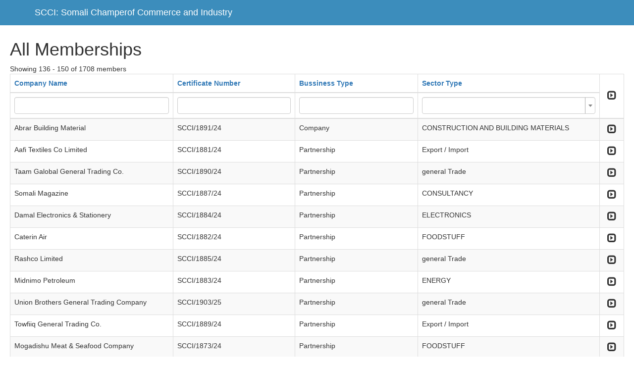

--- FILE ---
content_type: text/html; charset=UTF-8
request_url: http://somalichamber.so/admin/mbr?dp-1-sort=-officetelefone&dp-12-sort=stabilishedyear&dp-6-sort=personemailaddress&page=10&per-page=15&dp-13-sort=pysicaladdress&dp-10-sort=Personname&dp-14-sort=pysicaladdress
body_size: 60751
content:
<!DOCTYPE html>
<html lang="en-US">
<head>
    <meta charset="UTF-8">
    <meta http-equiv="X-UA-Compatible" content="IE=edge">
    <meta name="viewport" content="width=device-width, initial-scale=1">
    <meta name="csrf-param" content="_csrf">
    <meta name="csrf-token" content="jRm1N8dmgY8CFa9EwNhwvpqMaMA1-lcwNoO1Uy_rOjDsSfMD6lSx2UtjnQGzsD_yz-sBo222Em9w2owMaZh0SA==">
    <link rel="shortcut icon" href="/admin/applogo.jpg" type="image/x-icon" />

    <!-- Custom styles for this template -->
    <link href="css/starter-template.css" rel="stylesheet">

    <title>Somali Champer of Commerce and Industry</title>
    <link href="/admin/assets/99873c02/css/bootstrap.css" rel="stylesheet">
<link href="/admin/assets/40202675/css/kv-grid-expand.css" rel="stylesheet">
<link href="/admin/assets/40202675/css/kv-grid.css" rel="stylesheet">
<link href="/admin/assets/a2370478/dist/css/bootstrap-dialog.css" rel="stylesheet">
<link href="/admin/assets/40202675/css/jquery.resizableColumns.css" rel="stylesheet">
<link href="/admin/assets/81c27517/css/select2.css" rel="stylesheet">
<link href="/admin/assets/81c27517/css/select2-addl.css" rel="stylesheet">
<link href="/admin/assets/81c27517/css/select2-krajee.css" rel="stylesheet">
<link href="/admin/assets/972ff3f3/css/kv-widgets.css" rel="stylesheet">
<style>.bootstrap-dialog .modal-header.bootstrap-dialog-draggable{cursor:move}</style>
<script src="/admin/assets/6ca20d1b/js/dialog.js"></script>
<script type="text/javascript">var kvExpandRow_83794965 = {"gridId":"w0","hiddenFromExport":true,"detailUrl":"","onDetailLoaded":"","expandIcon":"<span class=\"glyphicon glyphicon-expand\"></span>","collapseIcon":"<span class=\"glyphicon glyphicon-collapse-down\"></span>","expandTitle":"Expand","collapseTitle":"Collapse","expandAllTitle":"Expand All","collapseAllTitle":"Collapse All","rowCssClass":"info","animationDuration":"slow","expandOneOnly":false,"enableRowClick":false,"enableCache":true,"rowClickExcludedTags":["A","BUTTON","INPUT"],"collapseAll":false,"expandAll":false,"extraData":[]};

var krajeeDialogDefaults_71c625b2 = {"alert":{"type":"type-info","title":"Information","buttonLabel":"<span class=\"glyphicon glyphicon-ok\"></span> Ok"},"confirm":{"type":"type-warning","title":"Confirmation","btnOKClass":"btn-warning","btnOKLabel":"<span class=\"glyphicon glyphicon-ok\"></span> Ok","btnCancelLabel":"<span class=\"glyphicon glyphicon-ban-circle\"></span> Cancel"},"prompt":{"draggable":false,"title":"Information","buttons":[{"label":"Cancel","icon":"glyphicon glyphicon-ban-circle"},{"label":"Ok","icon":"glyphicon glyphicon-ok","cssClass":"btn-primary"}],"closable":false},"dialog":{"draggable":true,"title":"Information","buttons":[{"label":"Cancel","icon":"glyphicon glyphicon-ban-circle"},{"label":"Ok","icon":"glyphicon glyphicon-ok","cssClass":"btn-primary"}]}};
var krajeeDialog_e48a4427 = {"id":"w1"};
var krajeeDialog=new KrajeeDialog(true,krajeeDialog_e48a4427,krajeeDialogDefaults_71c625b2);
var kvGridExp_e0dd3dff={"gridId":"w0","target":"_blank","messages":{"allowPopups":"Disable any popup blockers in your browser to ensure proper download.","confirmDownload":"Ok to proceed?","downloadProgress":"Generating the export file. Please wait...","downloadComplete":"Request submitted! You may safely close this dialog after saving your downloaded file."},"exportConversions":[{"from":"<span class=\"glyphicon glyphicon-ok text-success\"></span>","to":"Active"},{"from":"<span class=\"glyphicon glyphicon-remove text-danger\"></span>","to":"Inactive"}],"showConfirmAlert":true};
var kvGridExp_12735912={"filename":"grid-export","showHeader":true,"showPageSummary":true,"showFooter":true};
var kvGridExp_fb069215={"dialogLib":"krajeeDialog","gridOpts":kvGridExp_e0dd3dff,"genOpts":kvGridExp_12735912,"alertMsg":"The HTML export file will be generated for download.","config":{"cssFile":"https://maxcdn.bootstrapcdn.com/bootstrap/3.3.6/css/bootstrap.min.css"}};
var kvGridExp_158f4d98={"dialogLib":"krajeeDialog","gridOpts":kvGridExp_e0dd3dff,"genOpts":kvGridExp_12735912,"alertMsg":"The CSV export file will be generated for download.","config":{"colDelimiter":",","rowDelimiter":"\r\n"}};
var kvGridExp_0a35c183={"dialogLib":"krajeeDialog","gridOpts":kvGridExp_e0dd3dff,"genOpts":kvGridExp_12735912,"alertMsg":"The TEXT export file will be generated for download.","config":{"colDelimiter":"\t","rowDelimiter":"\r\n"}};
var kvGridExp_368e0eaa={"dialogLib":"krajeeDialog","gridOpts":kvGridExp_e0dd3dff,"genOpts":kvGridExp_12735912,"alertMsg":"The EXCEL export file will be generated for download.","config":{"worksheet":"ExportWorksheet","cssFile":""}};
var kvGridExp_651f2f2e={"dialogLib":"krajeeDialog","gridOpts":kvGridExp_e0dd3dff,"genOpts":kvGridExp_12735912,"alertMsg":"The PDF export file will be generated for download.","config":{"mode":"UTF-8","format":"A4-L","destination":"D","marginTop":20,"marginBottom":20,"cssInline":".kv-wrap{padding:20px;}.kv-align-center{text-align:center;}.kv-align-left{text-align:left;}.kv-align-right{text-align:right;}.kv-align-top{vertical-align:top!important;}.kv-align-bottom{vertical-align:bottom!important;}.kv-align-middle{vertical-align:middle!important;}.kv-page-summary{border-top:4px double #ddd;font-weight: bold;}.kv-table-footer{border-top:4px double #ddd;font-weight: bold;}.kv-table-caption{font-size:1.5em;padding:8px;border:1px solid #ddd;border-bottom:none;}","methods":{"SetHeader":[{"odd":{"L":{"content":"Yii2 Grid Export (PDF)","font-size":8,"color":"#333333"},"C":{"content":"Grid Export","font-size":16,"color":"#333333"},"R":{"content":"Generated: Wed, 28-Jan-2026 10:03 am UTC","font-size":8,"color":"#333333"}},"even":{"L":{"content":"Yii2 Grid Export (PDF)","font-size":8,"color":"#333333"},"C":{"content":"Grid Export","font-size":16,"color":"#333333"},"R":{"content":"Generated: Wed, 28-Jan-2026 10:03 am UTC","font-size":8,"color":"#333333"}}}],"SetFooter":[{"odd":{"L":{"content":"© Krajee Yii2 Extensions","font-size":8,"font-style":"B","color":"#999999"},"R":{"content":"[ {PAGENO} ]","font-size":10,"font-style":"B","font-family":"serif","color":"#333333"},"line":true},"even":{"L":{"content":"© Krajee Yii2 Extensions","font-size":8,"font-style":"B","color":"#999999"},"R":{"content":"[ {PAGENO} ]","font-size":10,"font-style":"B","font-family":"serif","color":"#333333"},"line":true}}]},"options":{"title":"Grid Export","subject":"PDF export generated by kartik-v/yii2-grid extension","keywords":"krajee, grid, export, yii2-grid, pdf"},"contentBefore":"","contentAfter":""}};
var kvGridExp_6463fc66={"dialogLib":"krajeeDialog","gridOpts":kvGridExp_e0dd3dff,"genOpts":kvGridExp_12735912,"alertMsg":"The JSON export file will be generated for download.","config":{"colHeads":[],"slugColHeads":false,"jsonReplacer":function(k,v){return typeof(v)==='string'?$.trim(v):v},"indentSpace":4}};
kvTogOpts_807c1283={"id":"w0-togdata-page","pjax":0,"mode":"page","msg":"There are 1,708 records. Are you sure you want to display them all?","lib":krajeeDialog};
var s2options_d6851687 = {"themeCss":".select2-container--krajee","sizeCss":"","doReset":true,"doToggle":false,"doOrder":false};
window.select2_a62e1b49 = {"allowClear":true,"theme":"krajee","width":"100%","placeholder":"","language":"en-US"};
</script></head>
<body class="hold-transition login-page">

<nav class="navbar navbar-inverse navbar-fixed-top">
     <div class="container">
       <div class="navbar-header">

         <a class="navbar-brand" href="">SCCI: Somali Champerof Commerce and Industry</a>
       </div>

     </div>
   </nav>


      <div class="starter-template">
         <div class="memberstb-mbr">

    <h1>All Memberships</h1>
    

     <div id="p0" data-pjax-container="" data-pjax-push-state data-pjax-timeout="1000">    <div id="w0" class="grid-view hide-resize" data-krajee-grid="kvGridInit_e3f5d486">Showing 136 - 150 of 1708 members
<div id="w0-container" class="table-responsive kv-grid-container"><table class="kv-grid-table table table-bordered table-striped kv-table-wrap"><colgroup><col>
<col>
<col>
<col>
<col class="skip-export"></colgroup>
<thead>

<tr><th data-col-seq="0"><a href="/admin/mbr?dp-1-sort=-officetelefone&amp;dp-12-sort=stabilishedyear&amp;dp-6-sort=personemailaddress&amp;page=10&amp;per-page=15&amp;dp-13-sort=pysicaladdress&amp;dp-10-sort=Personname&amp;dp-14-sort=pysicaladdress&amp;sort=companyname" data-sort="companyname">Company Name</a></th><th data-col-seq="1"><a href="/admin/mbr?dp-1-sort=-officetelefone&amp;dp-12-sort=stabilishedyear&amp;dp-6-sort=personemailaddress&amp;page=10&amp;per-page=15&amp;dp-13-sort=pysicaladdress&amp;dp-10-sort=Personname&amp;dp-14-sort=pysicaladdress&amp;sort=certificatenumber" data-sort="certificatenumber">Certificate Number</a></th><th data-col-seq="2"><a href="/admin/mbr?dp-1-sort=-officetelefone&amp;dp-12-sort=stabilishedyear&amp;dp-6-sort=personemailaddress&amp;page=10&amp;per-page=15&amp;dp-13-sort=pysicaladdress&amp;dp-10-sort=Personname&amp;dp-14-sort=pysicaladdress&amp;sort=bussinesstype" data-sort="bussinesstype">Bussiness Type</a></th><th data-col-seq="3"><a href="/admin/mbr?dp-1-sort=-officetelefone&amp;dp-12-sort=stabilishedyear&amp;dp-6-sort=personemailaddress&amp;page=10&amp;per-page=15&amp;dp-13-sort=pysicaladdress&amp;dp-10-sort=Personname&amp;dp-14-sort=pysicaladdress&amp;sort=sectortype" data-sort="sectortype">Sector Type</a></th><th class="kv-align-center kv-align-middle skip-export kv-expand-header-cell kv-batch-toggle kv-merged-header" title="Expand All" style="width:50px;" rowspan="2" data-col-seq="4"><div class='kv-expand-header-icon kv-state-collapsed'><span class="glyphicon glyphicon-expand"></span></div></th></tr><tr id="w0-filters" class="filters skip-export"><td><input type="text" class="form-control" name="membersSearch[companyname]"></td><td><input type="text" class="form-control" name="membersSearch[certificatenumber]"></td><td><input type="text" class="form-control" name="membersSearch[bussinesstype]"></td><td><div class="kv-plugin-loading loading-member_id">&nbsp;</div><select id="member_id" class="form-control" name="membersSearch[sectortype]" data-s2-options="s2options_d6851687" data-krajee-select2="select2_a62e1b49" style="display:none">
<option value=""></option>
<option value="CONSTRUCTION AND BUILDING MATERIALS">CONSTRUCTION AND BUILDING MATERIALS</option>
<option value="CONSULTANCY ">CONSULTANCY </option>
<option value="ELECTRONICS ">ELECTRONICS </option>
<option value="ENERGY">ENERGY</option>
<option value="FISHERY">FISHERY</option>
<option value="Export / Import">Export / Import</option>
<option value="FINANCE">FINANCE</option>
<option value="FACTORIES">FACTORIES</option>
<option value="general Trade">general Trade</option>
<option value="TELECOMMUNICATION">TELECOMMUNICATION</option>
<option value="AGRICULTURE">AGRICULTURE</option>
<option value="general service">general service</option>
<option value="HEALTH">HEALTH</option>
<option value="LIVESTOCK">LIVESTOCK</option>
<option value="EDUCATION">EDUCATION</option>
<option value="LOGISTICS &amp; TRANSPORTATION">LOGISTICS &amp; TRANSPORTATION</option>
<option value="TECHNOLOGY">TECHNOLOGY</option>
<option value="STATIONARY &amp; PRINTING CENTERS">STATIONARY &amp; PRINTING CENTERS</option>
<option value="SHOPPING CENTERS ">SHOPPING CENTERS </option>
<option value="WATER &amp; MINING ">WATER &amp; MINING </option>
<option value="NON PROFIT ORGANIZATIONS">NON PROFIT ORGANIZATIONS</option>
<option value="MEDIA ">MEDIA </option>
<option value="TOURISM ">TOURISM </option>
<option value="FOODSTUFF ">FOODSTUFF </option>
</select></td></tr>

</thead>
<tbody>
<tr data-key="1597"><td data-col-seq="0">Abrar Building Material</td><td data-col-seq="1">SCCI/1891/24</td><td data-col-seq="2">Company</td><td data-col-seq="3">CONSTRUCTION AND BUILDING MATERIALS</td><td class="skip-export kv-align-center kv-align-middle kv-expand-icon-cell" title="Expand" style="width:50px;" data-col-seq="4">        <div class="kv-expand-row w0">
            <div class="kv-expand-icon kv-state-expanded w0"><span class="glyphicon glyphicon-expand"></span></div>
            <div class="kv-expand-detail skip-export w0" style="display:none;">
                <div class="kv-state-enable skip-export kv-expanded-row w0" data-index="0" data-key="1597"><div class="memberstb-mbrtd">


    <div id="w4" class="grid-view">
<table class="table table-striped table-bordered"><thead>
<tr><th><a href="/admin/mbr?dp-1-sort=Personname&amp;dp-12-sort=stabilishedyear&amp;dp-6-sort=personemailaddress&amp;page=10&amp;per-page=15&amp;dp-13-sort=pysicaladdress&amp;dp-10-sort=Personname&amp;dp-14-sort=pysicaladdress" data-sort="Personname">Name</a></th><th><a class="desc" href="/admin/mbr?dp-1-sort=officetelefone&amp;dp-12-sort=stabilishedyear&amp;dp-6-sort=personemailaddress&amp;page=10&amp;per-page=15&amp;dp-13-sort=pysicaladdress&amp;dp-10-sort=Personname&amp;dp-14-sort=pysicaladdress" data-sort="officetelefone">Contact Telephone</a></th><th><a href="/admin/mbr?dp-1-sort=personemailaddress&amp;dp-12-sort=stabilishedyear&amp;dp-6-sort=personemailaddress&amp;page=10&amp;per-page=15&amp;dp-13-sort=pysicaladdress&amp;dp-10-sort=Personname&amp;dp-14-sort=pysicaladdress" data-sort="personemailaddress">Email</a></th><th><a href="/admin/mbr?dp-1-sort=stabilishedyear&amp;dp-12-sort=stabilishedyear&amp;dp-6-sort=personemailaddress&amp;page=10&amp;per-page=15&amp;dp-13-sort=pysicaladdress&amp;dp-10-sort=Personname&amp;dp-14-sort=pysicaladdress" data-sort="stabilishedyear">Established Year</a></th><th><a href="/admin/mbr?dp-1-sort=pysicaladdress&amp;dp-12-sort=stabilishedyear&amp;dp-6-sort=personemailaddress&amp;page=10&amp;per-page=15&amp;dp-13-sort=pysicaladdress&amp;dp-10-sort=Personname&amp;dp-14-sort=pysicaladdress" data-sort="pysicaladdress">Physical Address</a></th></tr>
</thead>
<tbody>
<tr class="success" data-key="1597"><td>Mohamed Yusuf Ibrahim</td><td>615513203</td><td>sandhool114@gmail.com</td><td>2024-01-01</td><td>Mogadisho/Somalia</td></tr>
</tbody></table>
</div>
</div>
</div>
            </div>
        </div></td></tr>
<tr data-key="1596"><td data-col-seq="0">Aafi Textiles Co Limited</td><td data-col-seq="1">SCCI/1881/24</td><td data-col-seq="2">Partnership</td><td data-col-seq="3">Export / Import</td><td class="skip-export kv-align-center kv-align-middle kv-expand-icon-cell" title="Expand" style="width:50px;" data-col-seq="4">        <div class="kv-expand-row w0">
            <div class="kv-expand-icon kv-state-expanded w0"><span class="glyphicon glyphicon-expand"></span></div>
            <div class="kv-expand-detail skip-export w0" style="display:none;">
                <div class="kv-state-enable skip-export kv-expanded-row w0" data-index="1" data-key="1596"><div class="memberstb-mbrtd">


    <div id="w5" class="grid-view">
<table class="table table-striped table-bordered"><thead>
<tr><th><a href="/admin/mbr?dp-1-sort=-officetelefone&amp;dp-12-sort=stabilishedyear&amp;dp-6-sort=personemailaddress&amp;page=10&amp;per-page=15&amp;dp-13-sort=pysicaladdress&amp;dp-10-sort=Personname&amp;dp-14-sort=pysicaladdress&amp;dp-2-sort=Personname" data-sort="Personname">Name</a></th><th><a href="/admin/mbr?dp-1-sort=-officetelefone&amp;dp-12-sort=stabilishedyear&amp;dp-6-sort=personemailaddress&amp;page=10&amp;per-page=15&amp;dp-13-sort=pysicaladdress&amp;dp-10-sort=Personname&amp;dp-14-sort=pysicaladdress&amp;dp-2-sort=officetelefone" data-sort="officetelefone">Contact Telephone</a></th><th><a href="/admin/mbr?dp-1-sort=-officetelefone&amp;dp-12-sort=stabilishedyear&amp;dp-6-sort=personemailaddress&amp;page=10&amp;per-page=15&amp;dp-13-sort=pysicaladdress&amp;dp-10-sort=Personname&amp;dp-14-sort=pysicaladdress&amp;dp-2-sort=personemailaddress" data-sort="personemailaddress">Email</a></th><th><a href="/admin/mbr?dp-1-sort=-officetelefone&amp;dp-12-sort=stabilishedyear&amp;dp-6-sort=personemailaddress&amp;page=10&amp;per-page=15&amp;dp-13-sort=pysicaladdress&amp;dp-10-sort=Personname&amp;dp-14-sort=pysicaladdress&amp;dp-2-sort=stabilishedyear" data-sort="stabilishedyear">Established Year</a></th><th><a href="/admin/mbr?dp-1-sort=-officetelefone&amp;dp-12-sort=stabilishedyear&amp;dp-6-sort=personemailaddress&amp;page=10&amp;per-page=15&amp;dp-13-sort=pysicaladdress&amp;dp-10-sort=Personname&amp;dp-14-sort=pysicaladdress&amp;dp-2-sort=pysicaladdress" data-sort="pysicaladdress">Physical Address</a></th></tr>
</thead>
<tbody>
<tr class="success" data-key="1596"><td>Abdullahi Mohamed Abukar</td><td>610000000</td><td>cafi79@gmail.com</td><td>2014-01-01</td><td>Nairob Kenya</td></tr>
</tbody></table>
</div>
</div>
</div>
            </div>
        </div></td></tr>
<tr data-key="1595"><td data-col-seq="0">Taam Galobal  General Trading Co.</td><td data-col-seq="1">SCCI/1890/24</td><td data-col-seq="2">Partnership</td><td data-col-seq="3">general Trade</td><td class="skip-export kv-align-center kv-align-middle kv-expand-icon-cell" title="Expand" style="width:50px;" data-col-seq="4">        <div class="kv-expand-row w0">
            <div class="kv-expand-icon kv-state-expanded w0"><span class="glyphicon glyphicon-expand"></span></div>
            <div class="kv-expand-detail skip-export w0" style="display:none;">
                <div class="kv-state-enable skip-export kv-expanded-row w0" data-index="2" data-key="1595"><div class="memberstb-mbrtd">


    <div id="w6" class="grid-view">
<table class="table table-striped table-bordered"><thead>
<tr><th><a href="/admin/mbr?dp-1-sort=-officetelefone&amp;dp-12-sort=stabilishedyear&amp;dp-6-sort=personemailaddress&amp;page=10&amp;per-page=15&amp;dp-13-sort=pysicaladdress&amp;dp-10-sort=Personname&amp;dp-14-sort=pysicaladdress&amp;dp-3-sort=Personname" data-sort="Personname">Name</a></th><th><a href="/admin/mbr?dp-1-sort=-officetelefone&amp;dp-12-sort=stabilishedyear&amp;dp-6-sort=personemailaddress&amp;page=10&amp;per-page=15&amp;dp-13-sort=pysicaladdress&amp;dp-10-sort=Personname&amp;dp-14-sort=pysicaladdress&amp;dp-3-sort=officetelefone" data-sort="officetelefone">Contact Telephone</a></th><th><a href="/admin/mbr?dp-1-sort=-officetelefone&amp;dp-12-sort=stabilishedyear&amp;dp-6-sort=personemailaddress&amp;page=10&amp;per-page=15&amp;dp-13-sort=pysicaladdress&amp;dp-10-sort=Personname&amp;dp-14-sort=pysicaladdress&amp;dp-3-sort=personemailaddress" data-sort="personemailaddress">Email</a></th><th><a href="/admin/mbr?dp-1-sort=-officetelefone&amp;dp-12-sort=stabilishedyear&amp;dp-6-sort=personemailaddress&amp;page=10&amp;per-page=15&amp;dp-13-sort=pysicaladdress&amp;dp-10-sort=Personname&amp;dp-14-sort=pysicaladdress&amp;dp-3-sort=stabilishedyear" data-sort="stabilishedyear">Established Year</a></th><th><a href="/admin/mbr?dp-1-sort=-officetelefone&amp;dp-12-sort=stabilishedyear&amp;dp-6-sort=personemailaddress&amp;page=10&amp;per-page=15&amp;dp-13-sort=pysicaladdress&amp;dp-10-sort=Personname&amp;dp-14-sort=pysicaladdress&amp;dp-3-sort=pysicaladdress" data-sort="pysicaladdress">Physical Address</a></th></tr>
</thead>
<tbody>
<tr class="success" data-key="1595"><td>Abdirisak Yusuf Ali</td><td>615821122</td><td>00000@GMAIL.COM</td><td>2021-09-21</td><td>Puntland Somalia</td></tr>
</tbody></table>
</div>
</div>
</div>
            </div>
        </div></td></tr>
<tr data-key="1594"><td data-col-seq="0">Somali Magazine</td><td data-col-seq="1">SCCI/1887/24</td><td data-col-seq="2">Partnership</td><td data-col-seq="3">CONSULTANCY </td><td class="skip-export kv-align-center kv-align-middle kv-expand-icon-cell" title="Expand" style="width:50px;" data-col-seq="4">        <div class="kv-expand-row w0">
            <div class="kv-expand-icon kv-state-expanded w0"><span class="glyphicon glyphicon-expand"></span></div>
            <div class="kv-expand-detail skip-export w0" style="display:none;">
                <div class="kv-state-enable skip-export kv-expanded-row w0" data-index="3" data-key="1594"><div class="memberstb-mbrtd">


    <div id="w7" class="grid-view">
<table class="table table-striped table-bordered"><thead>
<tr><th><a href="/admin/mbr?dp-1-sort=-officetelefone&amp;dp-12-sort=stabilishedyear&amp;dp-6-sort=personemailaddress&amp;page=10&amp;per-page=15&amp;dp-13-sort=pysicaladdress&amp;dp-10-sort=Personname&amp;dp-14-sort=pysicaladdress&amp;dp-4-sort=Personname" data-sort="Personname">Name</a></th><th><a href="/admin/mbr?dp-1-sort=-officetelefone&amp;dp-12-sort=stabilishedyear&amp;dp-6-sort=personemailaddress&amp;page=10&amp;per-page=15&amp;dp-13-sort=pysicaladdress&amp;dp-10-sort=Personname&amp;dp-14-sort=pysicaladdress&amp;dp-4-sort=officetelefone" data-sort="officetelefone">Contact Telephone</a></th><th><a href="/admin/mbr?dp-1-sort=-officetelefone&amp;dp-12-sort=stabilishedyear&amp;dp-6-sort=personemailaddress&amp;page=10&amp;per-page=15&amp;dp-13-sort=pysicaladdress&amp;dp-10-sort=Personname&amp;dp-14-sort=pysicaladdress&amp;dp-4-sort=personemailaddress" data-sort="personemailaddress">Email</a></th><th><a href="/admin/mbr?dp-1-sort=-officetelefone&amp;dp-12-sort=stabilishedyear&amp;dp-6-sort=personemailaddress&amp;page=10&amp;per-page=15&amp;dp-13-sort=pysicaladdress&amp;dp-10-sort=Personname&amp;dp-14-sort=pysicaladdress&amp;dp-4-sort=stabilishedyear" data-sort="stabilishedyear">Established Year</a></th><th><a href="/admin/mbr?dp-1-sort=-officetelefone&amp;dp-12-sort=stabilishedyear&amp;dp-6-sort=personemailaddress&amp;page=10&amp;per-page=15&amp;dp-13-sort=pysicaladdress&amp;dp-10-sort=Personname&amp;dp-14-sort=pysicaladdress&amp;dp-4-sort=pysicaladdress" data-sort="pysicaladdress">Physical Address</a></th></tr>
</thead>
<tbody>
<tr class="success" data-key="1594"><td>Ridwan yusuf Haji</td><td>610000000</td><td>info@somalimagazine.com</td><td>2018-01-01</td><td>Mogadisho/Somalia</td></tr>
</tbody></table>
</div>
</div>
</div>
            </div>
        </div></td></tr>
<tr data-key="1593"><td data-col-seq="0">Damal Electronics &amp; Stationery</td><td data-col-seq="1">SCCI/1884/24</td><td data-col-seq="2">Partnership</td><td data-col-seq="3">ELECTRONICS </td><td class="skip-export kv-align-center kv-align-middle kv-expand-icon-cell" title="Expand" style="width:50px;" data-col-seq="4">        <div class="kv-expand-row w0">
            <div class="kv-expand-icon kv-state-expanded w0"><span class="glyphicon glyphicon-expand"></span></div>
            <div class="kv-expand-detail skip-export w0" style="display:none;">
                <div class="kv-state-enable skip-export kv-expanded-row w0" data-index="4" data-key="1593"><div class="memberstb-mbrtd">


    <div id="w8" class="grid-view">
<table class="table table-striped table-bordered"><thead>
<tr><th><a href="/admin/mbr?dp-1-sort=-officetelefone&amp;dp-12-sort=stabilishedyear&amp;dp-6-sort=personemailaddress&amp;page=10&amp;per-page=15&amp;dp-13-sort=pysicaladdress&amp;dp-10-sort=Personname&amp;dp-14-sort=pysicaladdress&amp;dp-5-sort=Personname" data-sort="Personname">Name</a></th><th><a href="/admin/mbr?dp-1-sort=-officetelefone&amp;dp-12-sort=stabilishedyear&amp;dp-6-sort=personemailaddress&amp;page=10&amp;per-page=15&amp;dp-13-sort=pysicaladdress&amp;dp-10-sort=Personname&amp;dp-14-sort=pysicaladdress&amp;dp-5-sort=officetelefone" data-sort="officetelefone">Contact Telephone</a></th><th><a href="/admin/mbr?dp-1-sort=-officetelefone&amp;dp-12-sort=stabilishedyear&amp;dp-6-sort=personemailaddress&amp;page=10&amp;per-page=15&amp;dp-13-sort=pysicaladdress&amp;dp-10-sort=Personname&amp;dp-14-sort=pysicaladdress&amp;dp-5-sort=personemailaddress" data-sort="personemailaddress">Email</a></th><th><a href="/admin/mbr?dp-1-sort=-officetelefone&amp;dp-12-sort=stabilishedyear&amp;dp-6-sort=personemailaddress&amp;page=10&amp;per-page=15&amp;dp-13-sort=pysicaladdress&amp;dp-10-sort=Personname&amp;dp-14-sort=pysicaladdress&amp;dp-5-sort=stabilishedyear" data-sort="stabilishedyear">Established Year</a></th><th><a href="/admin/mbr?dp-1-sort=-officetelefone&amp;dp-12-sort=stabilishedyear&amp;dp-6-sort=personemailaddress&amp;page=10&amp;per-page=15&amp;dp-13-sort=pysicaladdress&amp;dp-10-sort=Personname&amp;dp-14-sort=pysicaladdress&amp;dp-5-sort=pysicaladdress" data-sort="pysicaladdress">Physical Address</a></th></tr>
</thead>
<tbody>
<tr class="success" data-key="1593"><td>Yacqub Abdulahi Abdirahman</td><td>613939776</td><td>damales2023@gmail.com</td><td>2024-01-25</td><td>Mogadisho/Somalia</td></tr>
</tbody></table>
</div>
</div>
</div>
            </div>
        </div></td></tr>
<tr data-key="1592"><td data-col-seq="0">Caterin Air</td><td data-col-seq="1">SCCI/1882/24</td><td data-col-seq="2">Partnership</td><td data-col-seq="3">FOODSTUFF </td><td class="skip-export kv-align-center kv-align-middle kv-expand-icon-cell" title="Expand" style="width:50px;" data-col-seq="4">        <div class="kv-expand-row w0">
            <div class="kv-expand-icon kv-state-expanded w0"><span class="glyphicon glyphicon-expand"></span></div>
            <div class="kv-expand-detail skip-export w0" style="display:none;">
                <div class="kv-state-enable skip-export kv-expanded-row w0" data-index="5" data-key="1592"><div class="memberstb-mbrtd">


    <div id="w9" class="grid-view">
<table class="table table-striped table-bordered"><thead>
<tr><th><a href="/admin/mbr?dp-1-sort=-officetelefone&amp;dp-12-sort=stabilishedyear&amp;dp-6-sort=Personname&amp;page=10&amp;per-page=15&amp;dp-13-sort=pysicaladdress&amp;dp-10-sort=Personname&amp;dp-14-sort=pysicaladdress" data-sort="Personname">Name</a></th><th><a href="/admin/mbr?dp-1-sort=-officetelefone&amp;dp-12-sort=stabilishedyear&amp;dp-6-sort=officetelefone&amp;page=10&amp;per-page=15&amp;dp-13-sort=pysicaladdress&amp;dp-10-sort=Personname&amp;dp-14-sort=pysicaladdress" data-sort="officetelefone">Contact Telephone</a></th><th><a class="asc" href="/admin/mbr?dp-1-sort=-officetelefone&amp;dp-12-sort=stabilishedyear&amp;dp-6-sort=-personemailaddress&amp;page=10&amp;per-page=15&amp;dp-13-sort=pysicaladdress&amp;dp-10-sort=Personname&amp;dp-14-sort=pysicaladdress" data-sort="-personemailaddress">Email</a></th><th><a href="/admin/mbr?dp-1-sort=-officetelefone&amp;dp-12-sort=stabilishedyear&amp;dp-6-sort=stabilishedyear&amp;page=10&amp;per-page=15&amp;dp-13-sort=pysicaladdress&amp;dp-10-sort=Personname&amp;dp-14-sort=pysicaladdress" data-sort="stabilishedyear">Established Year</a></th><th><a href="/admin/mbr?dp-1-sort=-officetelefone&amp;dp-12-sort=stabilishedyear&amp;dp-6-sort=pysicaladdress&amp;page=10&amp;per-page=15&amp;dp-13-sort=pysicaladdress&amp;dp-10-sort=Personname&amp;dp-14-sort=pysicaladdress" data-sort="pysicaladdress">Physical Address</a></th></tr>
</thead>
<tbody>
<tr class="success" data-key="1592"><td>Hassan Farah Fidow</td><td>612900926</td><td>Info@cateringair.com</td><td>2024-01-01</td><td>Mogadisho/Somalia</td></tr>
</tbody></table>
</div>
</div>
</div>
            </div>
        </div></td></tr>
<tr data-key="1591"><td data-col-seq="0">Rashco Limited</td><td data-col-seq="1">SCCI/1885/24</td><td data-col-seq="2">Partnership</td><td data-col-seq="3">general Trade</td><td class="skip-export kv-align-center kv-align-middle kv-expand-icon-cell" title="Expand" style="width:50px;" data-col-seq="4">        <div class="kv-expand-row w0">
            <div class="kv-expand-icon kv-state-expanded w0"><span class="glyphicon glyphicon-expand"></span></div>
            <div class="kv-expand-detail skip-export w0" style="display:none;">
                <div class="kv-state-enable skip-export kv-expanded-row w0" data-index="6" data-key="1591"><div class="memberstb-mbrtd">


    <div id="w10" class="grid-view">
<table class="table table-striped table-bordered"><thead>
<tr><th><a href="/admin/mbr?dp-1-sort=-officetelefone&amp;dp-12-sort=stabilishedyear&amp;dp-6-sort=personemailaddress&amp;page=10&amp;per-page=15&amp;dp-13-sort=pysicaladdress&amp;dp-10-sort=Personname&amp;dp-14-sort=pysicaladdress&amp;dp-7-sort=Personname" data-sort="Personname">Name</a></th><th><a href="/admin/mbr?dp-1-sort=-officetelefone&amp;dp-12-sort=stabilishedyear&amp;dp-6-sort=personemailaddress&amp;page=10&amp;per-page=15&amp;dp-13-sort=pysicaladdress&amp;dp-10-sort=Personname&amp;dp-14-sort=pysicaladdress&amp;dp-7-sort=officetelefone" data-sort="officetelefone">Contact Telephone</a></th><th><a href="/admin/mbr?dp-1-sort=-officetelefone&amp;dp-12-sort=stabilishedyear&amp;dp-6-sort=personemailaddress&amp;page=10&amp;per-page=15&amp;dp-13-sort=pysicaladdress&amp;dp-10-sort=Personname&amp;dp-14-sort=pysicaladdress&amp;dp-7-sort=personemailaddress" data-sort="personemailaddress">Email</a></th><th><a href="/admin/mbr?dp-1-sort=-officetelefone&amp;dp-12-sort=stabilishedyear&amp;dp-6-sort=personemailaddress&amp;page=10&amp;per-page=15&amp;dp-13-sort=pysicaladdress&amp;dp-10-sort=Personname&amp;dp-14-sort=pysicaladdress&amp;dp-7-sort=stabilishedyear" data-sort="stabilishedyear">Established Year</a></th><th><a href="/admin/mbr?dp-1-sort=-officetelefone&amp;dp-12-sort=stabilishedyear&amp;dp-6-sort=personemailaddress&amp;page=10&amp;per-page=15&amp;dp-13-sort=pysicaladdress&amp;dp-10-sort=Personname&amp;dp-14-sort=pysicaladdress&amp;dp-7-sort=pysicaladdress" data-sort="pysicaladdress">Physical Address</a></th></tr>
</thead>
<tbody>
<tr class="success" data-key="1591"><td>Abdikarim Abdullahi Ali</td><td>615177998</td><td>admin@rashcoltd.com</td><td>2024-04-21</td><td>Mogadisho/Somalia</td></tr>
</tbody></table>
</div>
</div>
</div>
            </div>
        </div></td></tr>
<tr data-key="1590"><td data-col-seq="0">Midnimo Petroleum</td><td data-col-seq="1">SCCI/1883/24</td><td data-col-seq="2">Partnership</td><td data-col-seq="3">ENERGY</td><td class="skip-export kv-align-center kv-align-middle kv-expand-icon-cell" title="Expand" style="width:50px;" data-col-seq="4">        <div class="kv-expand-row w0">
            <div class="kv-expand-icon kv-state-expanded w0"><span class="glyphicon glyphicon-expand"></span></div>
            <div class="kv-expand-detail skip-export w0" style="display:none;">
                <div class="kv-state-enable skip-export kv-expanded-row w0" data-index="7" data-key="1590"><div class="memberstb-mbrtd">


    <div id="w11" class="grid-view">
<table class="table table-striped table-bordered"><thead>
<tr><th><a href="/admin/mbr?dp-1-sort=-officetelefone&amp;dp-12-sort=stabilishedyear&amp;dp-6-sort=personemailaddress&amp;page=10&amp;per-page=15&amp;dp-13-sort=pysicaladdress&amp;dp-10-sort=Personname&amp;dp-14-sort=pysicaladdress&amp;dp-8-sort=Personname" data-sort="Personname">Name</a></th><th><a href="/admin/mbr?dp-1-sort=-officetelefone&amp;dp-12-sort=stabilishedyear&amp;dp-6-sort=personemailaddress&amp;page=10&amp;per-page=15&amp;dp-13-sort=pysicaladdress&amp;dp-10-sort=Personname&amp;dp-14-sort=pysicaladdress&amp;dp-8-sort=officetelefone" data-sort="officetelefone">Contact Telephone</a></th><th><a href="/admin/mbr?dp-1-sort=-officetelefone&amp;dp-12-sort=stabilishedyear&amp;dp-6-sort=personemailaddress&amp;page=10&amp;per-page=15&amp;dp-13-sort=pysicaladdress&amp;dp-10-sort=Personname&amp;dp-14-sort=pysicaladdress&amp;dp-8-sort=personemailaddress" data-sort="personemailaddress">Email</a></th><th><a href="/admin/mbr?dp-1-sort=-officetelefone&amp;dp-12-sort=stabilishedyear&amp;dp-6-sort=personemailaddress&amp;page=10&amp;per-page=15&amp;dp-13-sort=pysicaladdress&amp;dp-10-sort=Personname&amp;dp-14-sort=pysicaladdress&amp;dp-8-sort=stabilishedyear" data-sort="stabilishedyear">Established Year</a></th><th><a href="/admin/mbr?dp-1-sort=-officetelefone&amp;dp-12-sort=stabilishedyear&amp;dp-6-sort=personemailaddress&amp;page=10&amp;per-page=15&amp;dp-13-sort=pysicaladdress&amp;dp-10-sort=Personname&amp;dp-14-sort=pysicaladdress&amp;dp-8-sort=pysicaladdress" data-sort="pysicaladdress">Physical Address</a></th></tr>
</thead>
<tbody>
<tr class="success" data-key="1590"><td>Ahmed Mohamed Yusuf</td><td>614497070</td><td>indhacaaryare@gmail.com</td><td>2010-01-01</td><td>Shabelada Hose</td></tr>
</tbody></table>
</div>
</div>
</div>
            </div>
        </div></td></tr>
<tr data-key="1589"><td data-col-seq="0">Union Brothers General Trading Company</td><td data-col-seq="1">SCCI/1903/25</td><td data-col-seq="2">Partnership</td><td data-col-seq="3">general Trade</td><td class="skip-export kv-align-center kv-align-middle kv-expand-icon-cell" title="Expand" style="width:50px;" data-col-seq="4">        <div class="kv-expand-row w0">
            <div class="kv-expand-icon kv-state-expanded w0"><span class="glyphicon glyphicon-expand"></span></div>
            <div class="kv-expand-detail skip-export w0" style="display:none;">
                <div class="kv-state-enable skip-export kv-expanded-row w0" data-index="8" data-key="1589"><div class="memberstb-mbrtd">


    <div id="w12" class="grid-view">
<table class="table table-striped table-bordered"><thead>
<tr><th><a href="/admin/mbr?dp-1-sort=-officetelefone&amp;dp-12-sort=stabilishedyear&amp;dp-6-sort=personemailaddress&amp;page=10&amp;per-page=15&amp;dp-13-sort=pysicaladdress&amp;dp-10-sort=Personname&amp;dp-14-sort=pysicaladdress&amp;dp-9-sort=Personname" data-sort="Personname">Name</a></th><th><a href="/admin/mbr?dp-1-sort=-officetelefone&amp;dp-12-sort=stabilishedyear&amp;dp-6-sort=personemailaddress&amp;page=10&amp;per-page=15&amp;dp-13-sort=pysicaladdress&amp;dp-10-sort=Personname&amp;dp-14-sort=pysicaladdress&amp;dp-9-sort=officetelefone" data-sort="officetelefone">Contact Telephone</a></th><th><a href="/admin/mbr?dp-1-sort=-officetelefone&amp;dp-12-sort=stabilishedyear&amp;dp-6-sort=personemailaddress&amp;page=10&amp;per-page=15&amp;dp-13-sort=pysicaladdress&amp;dp-10-sort=Personname&amp;dp-14-sort=pysicaladdress&amp;dp-9-sort=personemailaddress" data-sort="personemailaddress">Email</a></th><th><a href="/admin/mbr?dp-1-sort=-officetelefone&amp;dp-12-sort=stabilishedyear&amp;dp-6-sort=personemailaddress&amp;page=10&amp;per-page=15&amp;dp-13-sort=pysicaladdress&amp;dp-10-sort=Personname&amp;dp-14-sort=pysicaladdress&amp;dp-9-sort=stabilishedyear" data-sort="stabilishedyear">Established Year</a></th><th><a href="/admin/mbr?dp-1-sort=-officetelefone&amp;dp-12-sort=stabilishedyear&amp;dp-6-sort=personemailaddress&amp;page=10&amp;per-page=15&amp;dp-13-sort=pysicaladdress&amp;dp-10-sort=Personname&amp;dp-14-sort=pysicaladdress&amp;dp-9-sort=pysicaladdress" data-sort="pysicaladdress">Physical Address</a></th></tr>
</thead>
<tbody>
<tr class="success" data-key="1589"><td>Nur Abdi Osman</td><td>615293347</td><td>00000@GMAIL.COM</td><td>2019-01-01</td><td>Mogadisho/Somalia</td></tr>
</tbody></table>
</div>
</div>
</div>
            </div>
        </div></td></tr>
<tr data-key="1588"><td data-col-seq="0">Towfiiq General Trading Co.</td><td data-col-seq="1">SCCI/1889/24</td><td data-col-seq="2">Partnership</td><td data-col-seq="3">Export / Import</td><td class="skip-export kv-align-center kv-align-middle kv-expand-icon-cell" title="Expand" style="width:50px;" data-col-seq="4">        <div class="kv-expand-row w0">
            <div class="kv-expand-icon kv-state-expanded w0"><span class="glyphicon glyphicon-expand"></span></div>
            <div class="kv-expand-detail skip-export w0" style="display:none;">
                <div class="kv-state-enable skip-export kv-expanded-row w0" data-index="9" data-key="1588"><div class="memberstb-mbrtd">


    <div id="w13" class="grid-view">
<table class="table table-striped table-bordered"><thead>
<tr><th><a class="asc" href="/admin/mbr?dp-1-sort=-officetelefone&amp;dp-12-sort=stabilishedyear&amp;dp-6-sort=personemailaddress&amp;page=10&amp;per-page=15&amp;dp-13-sort=pysicaladdress&amp;dp-10-sort=-Personname&amp;dp-14-sort=pysicaladdress" data-sort="-Personname">Name</a></th><th><a href="/admin/mbr?dp-1-sort=-officetelefone&amp;dp-12-sort=stabilishedyear&amp;dp-6-sort=personemailaddress&amp;page=10&amp;per-page=15&amp;dp-13-sort=pysicaladdress&amp;dp-10-sort=officetelefone&amp;dp-14-sort=pysicaladdress" data-sort="officetelefone">Contact Telephone</a></th><th><a href="/admin/mbr?dp-1-sort=-officetelefone&amp;dp-12-sort=stabilishedyear&amp;dp-6-sort=personemailaddress&amp;page=10&amp;per-page=15&amp;dp-13-sort=pysicaladdress&amp;dp-10-sort=personemailaddress&amp;dp-14-sort=pysicaladdress" data-sort="personemailaddress">Email</a></th><th><a href="/admin/mbr?dp-1-sort=-officetelefone&amp;dp-12-sort=stabilishedyear&amp;dp-6-sort=personemailaddress&amp;page=10&amp;per-page=15&amp;dp-13-sort=pysicaladdress&amp;dp-10-sort=stabilishedyear&amp;dp-14-sort=pysicaladdress" data-sort="stabilishedyear">Established Year</a></th><th><a href="/admin/mbr?dp-1-sort=-officetelefone&amp;dp-12-sort=stabilishedyear&amp;dp-6-sort=personemailaddress&amp;page=10&amp;per-page=15&amp;dp-13-sort=pysicaladdress&amp;dp-10-sort=pysicaladdress&amp;dp-14-sort=pysicaladdress" data-sort="pysicaladdress">Physical Address</a></th></tr>
</thead>
<tbody>
<tr class="success" data-key="1588"><td>Yusuf Cali Biixi</td><td>615825055</td><td>towfiiqbsa@gmail.com</td><td>1992-01-01</td><td>Bosaso</td></tr>
</tbody></table>
</div>
</div>
</div>
            </div>
        </div></td></tr>
<tr data-key="1587"><td data-col-seq="0">Mogadishu Meat &amp; Seafood Company</td><td data-col-seq="1">SCCI/1873/24</td><td data-col-seq="2">Partnership</td><td data-col-seq="3">FOODSTUFF </td><td class="skip-export kv-align-center kv-align-middle kv-expand-icon-cell" title="Expand" style="width:50px;" data-col-seq="4">        <div class="kv-expand-row w0">
            <div class="kv-expand-icon kv-state-expanded w0"><span class="glyphicon glyphicon-expand"></span></div>
            <div class="kv-expand-detail skip-export w0" style="display:none;">
                <div class="kv-state-enable skip-export kv-expanded-row w0" data-index="10" data-key="1587"><div class="memberstb-mbrtd">


    <div id="w14" class="grid-view">
<table class="table table-striped table-bordered"><thead>
<tr><th><a href="/admin/mbr?dp-1-sort=-officetelefone&amp;dp-12-sort=stabilishedyear&amp;dp-6-sort=personemailaddress&amp;page=10&amp;per-page=15&amp;dp-13-sort=pysicaladdress&amp;dp-10-sort=Personname&amp;dp-14-sort=pysicaladdress&amp;dp-11-sort=Personname" data-sort="Personname">Name</a></th><th><a href="/admin/mbr?dp-1-sort=-officetelefone&amp;dp-12-sort=stabilishedyear&amp;dp-6-sort=personemailaddress&amp;page=10&amp;per-page=15&amp;dp-13-sort=pysicaladdress&amp;dp-10-sort=Personname&amp;dp-14-sort=pysicaladdress&amp;dp-11-sort=officetelefone" data-sort="officetelefone">Contact Telephone</a></th><th><a href="/admin/mbr?dp-1-sort=-officetelefone&amp;dp-12-sort=stabilishedyear&amp;dp-6-sort=personemailaddress&amp;page=10&amp;per-page=15&amp;dp-13-sort=pysicaladdress&amp;dp-10-sort=Personname&amp;dp-14-sort=pysicaladdress&amp;dp-11-sort=personemailaddress" data-sort="personemailaddress">Email</a></th><th><a href="/admin/mbr?dp-1-sort=-officetelefone&amp;dp-12-sort=stabilishedyear&amp;dp-6-sort=personemailaddress&amp;page=10&amp;per-page=15&amp;dp-13-sort=pysicaladdress&amp;dp-10-sort=Personname&amp;dp-14-sort=pysicaladdress&amp;dp-11-sort=stabilishedyear" data-sort="stabilishedyear">Established Year</a></th><th><a href="/admin/mbr?dp-1-sort=-officetelefone&amp;dp-12-sort=stabilishedyear&amp;dp-6-sort=personemailaddress&amp;page=10&amp;per-page=15&amp;dp-13-sort=pysicaladdress&amp;dp-10-sort=Personname&amp;dp-14-sort=pysicaladdress&amp;dp-11-sort=pysicaladdress" data-sort="pysicaladdress">Physical Address</a></th></tr>
</thead>
<tbody>
<tr class="success" data-key="1587"><td>Abdulkadir Musa Iman</td><td>611777738</td><td>info@mogadishumeat.com</td><td>2014-01-01</td><td>Mogadisho/Somalia</td></tr>
</tbody></table>
</div>
</div>
</div>
            </div>
        </div></td></tr>
<tr data-key="1586"><td data-col-seq="0">Team Consultancy </td><td data-col-seq="1">SCCI/1812/25</td><td data-col-seq="2">Partnership</td><td data-col-seq="3">CONSULTANCY </td><td class="skip-export kv-align-center kv-align-middle kv-expand-icon-cell" title="Expand" style="width:50px;" data-col-seq="4">        <div class="kv-expand-row w0">
            <div class="kv-expand-icon kv-state-expanded w0"><span class="glyphicon glyphicon-expand"></span></div>
            <div class="kv-expand-detail skip-export w0" style="display:none;">
                <div class="kv-state-enable skip-export kv-expanded-row w0" data-index="11" data-key="1586"><div class="memberstb-mbrtd">


    <div id="w15" class="grid-view">
<table class="table table-striped table-bordered"><thead>
<tr><th><a href="/admin/mbr?dp-1-sort=-officetelefone&amp;dp-12-sort=Personname&amp;dp-6-sort=personemailaddress&amp;page=10&amp;per-page=15&amp;dp-13-sort=pysicaladdress&amp;dp-10-sort=Personname&amp;dp-14-sort=pysicaladdress" data-sort="Personname">Name</a></th><th><a href="/admin/mbr?dp-1-sort=-officetelefone&amp;dp-12-sort=officetelefone&amp;dp-6-sort=personemailaddress&amp;page=10&amp;per-page=15&amp;dp-13-sort=pysicaladdress&amp;dp-10-sort=Personname&amp;dp-14-sort=pysicaladdress" data-sort="officetelefone">Contact Telephone</a></th><th><a href="/admin/mbr?dp-1-sort=-officetelefone&amp;dp-12-sort=personemailaddress&amp;dp-6-sort=personemailaddress&amp;page=10&amp;per-page=15&amp;dp-13-sort=pysicaladdress&amp;dp-10-sort=Personname&amp;dp-14-sort=pysicaladdress" data-sort="personemailaddress">Email</a></th><th><a class="asc" href="/admin/mbr?dp-1-sort=-officetelefone&amp;dp-12-sort=-stabilishedyear&amp;dp-6-sort=personemailaddress&amp;page=10&amp;per-page=15&amp;dp-13-sort=pysicaladdress&amp;dp-10-sort=Personname&amp;dp-14-sort=pysicaladdress" data-sort="-stabilishedyear">Established Year</a></th><th><a href="/admin/mbr?dp-1-sort=-officetelefone&amp;dp-12-sort=pysicaladdress&amp;dp-6-sort=personemailaddress&amp;page=10&amp;per-page=15&amp;dp-13-sort=pysicaladdress&amp;dp-10-sort=Personname&amp;dp-14-sort=pysicaladdress" data-sort="pysicaladdress">Physical Address</a></th></tr>
</thead>
<tbody>
<tr class="success" data-key="1586"><td>Abdirahman Abdullahi</td><td>615553196</td><td>00000@GMAIL.COM</td><td>2021-01-01</td><td>Mogadisho/Somalia</td></tr>
</tbody></table>
</div>
</div>
</div>
            </div>
        </div></td></tr>
<tr data-key="1585"><td data-col-seq="0">Horn Of Africa Solar Panels Plant</td><td data-col-seq="1">SCCI/1886/24</td><td data-col-seq="2">Partnership</td><td data-col-seq="3">ENERGY</td><td class="skip-export kv-align-center kv-align-middle kv-expand-icon-cell" title="Expand" style="width:50px;" data-col-seq="4">        <div class="kv-expand-row w0">
            <div class="kv-expand-icon kv-state-expanded w0"><span class="glyphicon glyphicon-expand"></span></div>
            <div class="kv-expand-detail skip-export w0" style="display:none;">
                <div class="kv-state-enable skip-export kv-expanded-row w0" data-index="12" data-key="1585"><div class="memberstb-mbrtd">


    <div id="w16" class="grid-view">
<table class="table table-striped table-bordered"><thead>
<tr><th><a href="/admin/mbr?dp-1-sort=-officetelefone&amp;dp-12-sort=stabilishedyear&amp;dp-6-sort=personemailaddress&amp;page=10&amp;per-page=15&amp;dp-13-sort=Personname&amp;dp-10-sort=Personname&amp;dp-14-sort=pysicaladdress" data-sort="Personname">Name</a></th><th><a href="/admin/mbr?dp-1-sort=-officetelefone&amp;dp-12-sort=stabilishedyear&amp;dp-6-sort=personemailaddress&amp;page=10&amp;per-page=15&amp;dp-13-sort=officetelefone&amp;dp-10-sort=Personname&amp;dp-14-sort=pysicaladdress" data-sort="officetelefone">Contact Telephone</a></th><th><a href="/admin/mbr?dp-1-sort=-officetelefone&amp;dp-12-sort=stabilishedyear&amp;dp-6-sort=personemailaddress&amp;page=10&amp;per-page=15&amp;dp-13-sort=personemailaddress&amp;dp-10-sort=Personname&amp;dp-14-sort=pysicaladdress" data-sort="personemailaddress">Email</a></th><th><a href="/admin/mbr?dp-1-sort=-officetelefone&amp;dp-12-sort=stabilishedyear&amp;dp-6-sort=personemailaddress&amp;page=10&amp;per-page=15&amp;dp-13-sort=stabilishedyear&amp;dp-10-sort=Personname&amp;dp-14-sort=pysicaladdress" data-sort="stabilishedyear">Established Year</a></th><th><a class="asc" href="/admin/mbr?dp-1-sort=-officetelefone&amp;dp-12-sort=stabilishedyear&amp;dp-6-sort=personemailaddress&amp;page=10&amp;per-page=15&amp;dp-13-sort=-pysicaladdress&amp;dp-10-sort=Personname&amp;dp-14-sort=pysicaladdress" data-sort="-pysicaladdress">Physical Address</a></th></tr>
</thead>
<tbody>
<tr class="success" data-key="1585"><td>Mohamed </td><td>614958966</td><td>00000@GMAIL.COM</td><td>2022-09-01</td><td>Mogadisho/Somalia</td></tr>
</tbody></table>
</div>
</div>
</div>
            </div>
        </div></td></tr>
<tr data-key="1584"><td data-col-seq="0">Abab Trading and Service</td><td data-col-seq="1">SCCI/1829/24</td><td data-col-seq="2">Partnership</td><td data-col-seq="3">LOGISTICS &amp; TRANSPORTATION</td><td class="skip-export kv-align-center kv-align-middle kv-expand-icon-cell" title="Expand" style="width:50px;" data-col-seq="4">        <div class="kv-expand-row w0">
            <div class="kv-expand-icon kv-state-expanded w0"><span class="glyphicon glyphicon-expand"></span></div>
            <div class="kv-expand-detail skip-export w0" style="display:none;">
                <div class="kv-state-enable skip-export kv-expanded-row w0" data-index="13" data-key="1584"><div class="memberstb-mbrtd">


    <div id="w17" class="grid-view">
<table class="table table-striped table-bordered"><thead>
<tr><th><a href="/admin/mbr?dp-1-sort=-officetelefone&amp;dp-12-sort=stabilishedyear&amp;dp-6-sort=personemailaddress&amp;page=10&amp;per-page=15&amp;dp-13-sort=pysicaladdress&amp;dp-10-sort=Personname&amp;dp-14-sort=Personname" data-sort="Personname">Name</a></th><th><a href="/admin/mbr?dp-1-sort=-officetelefone&amp;dp-12-sort=stabilishedyear&amp;dp-6-sort=personemailaddress&amp;page=10&amp;per-page=15&amp;dp-13-sort=pysicaladdress&amp;dp-10-sort=Personname&amp;dp-14-sort=officetelefone" data-sort="officetelefone">Contact Telephone</a></th><th><a href="/admin/mbr?dp-1-sort=-officetelefone&amp;dp-12-sort=stabilishedyear&amp;dp-6-sort=personemailaddress&amp;page=10&amp;per-page=15&amp;dp-13-sort=pysicaladdress&amp;dp-10-sort=Personname&amp;dp-14-sort=personemailaddress" data-sort="personemailaddress">Email</a></th><th><a href="/admin/mbr?dp-1-sort=-officetelefone&amp;dp-12-sort=stabilishedyear&amp;dp-6-sort=personemailaddress&amp;page=10&amp;per-page=15&amp;dp-13-sort=pysicaladdress&amp;dp-10-sort=Personname&amp;dp-14-sort=stabilishedyear" data-sort="stabilishedyear">Established Year</a></th><th><a class="asc" href="/admin/mbr?dp-1-sort=-officetelefone&amp;dp-12-sort=stabilishedyear&amp;dp-6-sort=personemailaddress&amp;page=10&amp;per-page=15&amp;dp-13-sort=pysicaladdress&amp;dp-10-sort=Personname&amp;dp-14-sort=-pysicaladdress" data-sort="-pysicaladdress">Physical Address</a></th></tr>
</thead>
<tbody>
<tr class="success" data-key="1584"><td>Mohamed Mohamud Ibrahim</td><td>617666661</td><td>Info@abab.so</td><td>2019-01-01</td><td>Mogadisho/Somalia</td></tr>
</tbody></table>
</div>
</div>
</div>
            </div>
        </div></td></tr>
<tr data-key="1583"><td data-col-seq="0">Modern Shoes</td><td data-col-seq="1">SCCI/1872/24</td><td data-col-seq="2">Company</td><td data-col-seq="3">CONSTRUCTION AND BUILDING MATERIALS</td><td class="skip-export kv-align-center kv-align-middle kv-expand-icon-cell" title="Expand" style="width:50px;" data-col-seq="4">        <div class="kv-expand-row w0">
            <div class="kv-expand-icon kv-state-expanded w0"><span class="glyphicon glyphicon-expand"></span></div>
            <div class="kv-expand-detail skip-export w0" style="display:none;">
                <div class="kv-state-enable skip-export kv-expanded-row w0" data-index="14" data-key="1583"><div class="memberstb-mbrtd">


    <div id="w18" class="grid-view">
<table class="table table-striped table-bordered"><thead>
<tr><th><a href="/admin/mbr?dp-1-sort=-officetelefone&amp;dp-12-sort=stabilishedyear&amp;dp-6-sort=personemailaddress&amp;page=10&amp;per-page=15&amp;dp-13-sort=pysicaladdress&amp;dp-10-sort=Personname&amp;dp-14-sort=pysicaladdress&amp;dp-15-sort=Personname" data-sort="Personname">Name</a></th><th><a href="/admin/mbr?dp-1-sort=-officetelefone&amp;dp-12-sort=stabilishedyear&amp;dp-6-sort=personemailaddress&amp;page=10&amp;per-page=15&amp;dp-13-sort=pysicaladdress&amp;dp-10-sort=Personname&amp;dp-14-sort=pysicaladdress&amp;dp-15-sort=officetelefone" data-sort="officetelefone">Contact Telephone</a></th><th><a href="/admin/mbr?dp-1-sort=-officetelefone&amp;dp-12-sort=stabilishedyear&amp;dp-6-sort=personemailaddress&amp;page=10&amp;per-page=15&amp;dp-13-sort=pysicaladdress&amp;dp-10-sort=Personname&amp;dp-14-sort=pysicaladdress&amp;dp-15-sort=personemailaddress" data-sort="personemailaddress">Email</a></th><th><a href="/admin/mbr?dp-1-sort=-officetelefone&amp;dp-12-sort=stabilishedyear&amp;dp-6-sort=personemailaddress&amp;page=10&amp;per-page=15&amp;dp-13-sort=pysicaladdress&amp;dp-10-sort=Personname&amp;dp-14-sort=pysicaladdress&amp;dp-15-sort=stabilishedyear" data-sort="stabilishedyear">Established Year</a></th><th><a href="/admin/mbr?dp-1-sort=-officetelefone&amp;dp-12-sort=stabilishedyear&amp;dp-6-sort=personemailaddress&amp;page=10&amp;per-page=15&amp;dp-13-sort=pysicaladdress&amp;dp-10-sort=Personname&amp;dp-14-sort=pysicaladdress&amp;dp-15-sort=pysicaladdress" data-sort="pysicaladdress">Physical Address</a></th></tr>
</thead>
<tbody>
<tr class="success" data-key="1583"><td>Nuur Ahmed Takar</td><td>615586962</td><td>modernshoesco47@gmail.com</td><td>2022-01-13</td><td>Mogadisho/Somalia</td></tr>
</tbody></table>
</div>
</div>
</div>
            </div>
        </div></td></tr>
</tbody></table></div>
<ul class="pagination"><li class="prev"><a href="/admin/mbr?dp-1-sort=-officetelefone&amp;dp-12-sort=stabilishedyear&amp;dp-6-sort=personemailaddress&amp;page=9&amp;per-page=15&amp;dp-13-sort=pysicaladdress&amp;dp-10-sort=Personname&amp;dp-14-sort=pysicaladdress" data-page="8">&laquo;</a></li>
<li><a href="/admin/mbr?dp-1-sort=-officetelefone&amp;dp-12-sort=stabilishedyear&amp;dp-6-sort=personemailaddress&amp;page=5&amp;per-page=15&amp;dp-13-sort=pysicaladdress&amp;dp-10-sort=Personname&amp;dp-14-sort=pysicaladdress" data-page="4">5</a></li>
<li><a href="/admin/mbr?dp-1-sort=-officetelefone&amp;dp-12-sort=stabilishedyear&amp;dp-6-sort=personemailaddress&amp;page=6&amp;per-page=15&amp;dp-13-sort=pysicaladdress&amp;dp-10-sort=Personname&amp;dp-14-sort=pysicaladdress" data-page="5">6</a></li>
<li><a href="/admin/mbr?dp-1-sort=-officetelefone&amp;dp-12-sort=stabilishedyear&amp;dp-6-sort=personemailaddress&amp;page=7&amp;per-page=15&amp;dp-13-sort=pysicaladdress&amp;dp-10-sort=Personname&amp;dp-14-sort=pysicaladdress" data-page="6">7</a></li>
<li><a href="/admin/mbr?dp-1-sort=-officetelefone&amp;dp-12-sort=stabilishedyear&amp;dp-6-sort=personemailaddress&amp;page=8&amp;per-page=15&amp;dp-13-sort=pysicaladdress&amp;dp-10-sort=Personname&amp;dp-14-sort=pysicaladdress" data-page="7">8</a></li>
<li><a href="/admin/mbr?dp-1-sort=-officetelefone&amp;dp-12-sort=stabilishedyear&amp;dp-6-sort=personemailaddress&amp;page=9&amp;per-page=15&amp;dp-13-sort=pysicaladdress&amp;dp-10-sort=Personname&amp;dp-14-sort=pysicaladdress" data-page="8">9</a></li>
<li class="active"><a href="/admin/mbr?dp-1-sort=-officetelefone&amp;dp-12-sort=stabilishedyear&amp;dp-6-sort=personemailaddress&amp;page=10&amp;per-page=15&amp;dp-13-sort=pysicaladdress&amp;dp-10-sort=Personname&amp;dp-14-sort=pysicaladdress" data-page="9">10</a></li>
<li><a href="/admin/mbr?dp-1-sort=-officetelefone&amp;dp-12-sort=stabilishedyear&amp;dp-6-sort=personemailaddress&amp;page=11&amp;per-page=15&amp;dp-13-sort=pysicaladdress&amp;dp-10-sort=Personname&amp;dp-14-sort=pysicaladdress" data-page="10">11</a></li>
<li><a href="/admin/mbr?dp-1-sort=-officetelefone&amp;dp-12-sort=stabilishedyear&amp;dp-6-sort=personemailaddress&amp;page=12&amp;per-page=15&amp;dp-13-sort=pysicaladdress&amp;dp-10-sort=Personname&amp;dp-14-sort=pysicaladdress" data-page="11">12</a></li>
<li><a href="/admin/mbr?dp-1-sort=-officetelefone&amp;dp-12-sort=stabilishedyear&amp;dp-6-sort=personemailaddress&amp;page=13&amp;per-page=15&amp;dp-13-sort=pysicaladdress&amp;dp-10-sort=Personname&amp;dp-14-sort=pysicaladdress" data-page="12">13</a></li>
<li><a href="/admin/mbr?dp-1-sort=-officetelefone&amp;dp-12-sort=stabilishedyear&amp;dp-6-sort=personemailaddress&amp;page=14&amp;per-page=15&amp;dp-13-sort=pysicaladdress&amp;dp-10-sort=Personname&amp;dp-14-sort=pysicaladdress" data-page="13">14</a></li>
<li class="next"><a href="/admin/mbr?dp-1-sort=-officetelefone&amp;dp-12-sort=stabilishedyear&amp;dp-6-sort=personemailaddress&amp;page=11&amp;per-page=15&amp;dp-13-sort=pysicaladdress&amp;dp-10-sort=Personname&amp;dp-14-sort=pysicaladdress" data-page="10">&raquo;</a></li></ul></div>      </div>
</div>
       </div>

  


   <!-- Bootstrap core JavaScript
   ================================================== -->
   <!-- Placed at the end of the document so the pages load faster -->
   <script src="https://ajax.googleapis.com/ajax/libs/jquery/1.12.4/jquery.min.js"></script>
   <script src="js/bootstrap/bootstrap.min.js"></script>
  </body>


<script>
  $(function () {
    $('input').iCheck({
      checkboxClass: 'icheckbox_square-blue',
      radioClass: 'iradio_square-blue',
      increaseArea: '20%' // optional
    });
  });
</script>
<script src="/admin/assets/8fe2a896/jquery.js"></script>
<script src="/admin/assets/40202675/js/kv-grid-expand.js"></script>
<script src="/admin/assets/99873c02/js/bootstrap.js"></script>
<script src="/admin/assets/a2370478/dist/js/bootstrap-dialog.js"></script>
<script src="/admin/assets/79a197fe/yii.js"></script>
<script src="/admin/assets/6ca20d1b/js/dialog-yii.js"></script>
<script src="/admin/assets/40202675/js/kv-grid-export.js"></script>
<script src="/admin/assets/40202675/js/jquery.resizableColumns.js"></script>
<script src="/admin/assets/40202675/js/kv-grid-toggle.js"></script>
<script src="/admin/assets/79a197fe/yii.gridView.js"></script>
<script src="/admin/assets/81c27517/js/select2.full.js"></script>
<script src="/admin/assets/81c27517/js/select2-krajee.js"></script>
<script src="/admin/assets/972ff3f3/js/kv-widgets.js"></script>
<script src="/admin/assets/9a523893/jquery.pjax.js"></script>
<script type="text/javascript">jQuery(function ($) {
kvExpandRow(kvExpandRow_83794965);
krajeeYiiConfirm('krajeeDialog');
var kvGridInit_e3f5d486=function(){
jQuery('#w0 .export-html').gridexport(kvGridExp_fb069215);jQuery('#w0 .export-csv').gridexport(kvGridExp_158f4d98);jQuery('#w0 .export-txt').gridexport(kvGridExp_0a35c183);jQuery('#w0 .export-xls').gridexport(kvGridExp_368e0eaa);jQuery('#w0 .export-pdf').gridexport(kvGridExp_651f2f2e);jQuery('#w0 .export-json').gridexport(kvGridExp_6463fc66);jQuery("#w0-container").resizableColumns('destroy').resizableColumns({"store":null,"resizeFromBody":false});kvToggleData(kvTogOpts_807c1283);
};
kvGridInit_e3f5d486();
jQuery('#w2').dropdown();
jQuery('#w0').yiiGridView({"filterUrl":"\/admin\/mbr?dp-1-sort=-officetelefone\u0026dp-12-sort=stabilishedyear\u0026dp-6-sort=personemailaddress\u0026page=10\u0026per-page=15\u0026dp-13-sort=pysicaladdress\u0026dp-10-sort=Personname\u0026dp-14-sort=pysicaladdress","filterSelector":"#w0-filters input, #w0-filters select"});
if (jQuery('#member_id').data('select2')) { jQuery('#member_id').select2('destroy'); }
jQuery.when(jQuery('#member_id').select2(select2_a62e1b49)).done(initS2Loading('member_id','s2options_d6851687'));

jQuery('#w4').yiiGridView({"filterUrl":"\/admin\/mbr?dp-1-sort=-officetelefone\u0026dp-12-sort=stabilishedyear\u0026dp-6-sort=personemailaddress\u0026page=10\u0026per-page=15\u0026dp-13-sort=pysicaladdress\u0026dp-10-sort=Personname\u0026dp-14-sort=pysicaladdress","filterSelector":"#w4-filters input, #w4-filters select"});
jQuery('#w5').yiiGridView({"filterUrl":"\/admin\/mbr?dp-1-sort=-officetelefone\u0026dp-12-sort=stabilishedyear\u0026dp-6-sort=personemailaddress\u0026page=10\u0026per-page=15\u0026dp-13-sort=pysicaladdress\u0026dp-10-sort=Personname\u0026dp-14-sort=pysicaladdress","filterSelector":"#w5-filters input, #w5-filters select"});
jQuery('#w6').yiiGridView({"filterUrl":"\/admin\/mbr?dp-1-sort=-officetelefone\u0026dp-12-sort=stabilishedyear\u0026dp-6-sort=personemailaddress\u0026page=10\u0026per-page=15\u0026dp-13-sort=pysicaladdress\u0026dp-10-sort=Personname\u0026dp-14-sort=pysicaladdress","filterSelector":"#w6-filters input, #w6-filters select"});
jQuery('#w7').yiiGridView({"filterUrl":"\/admin\/mbr?dp-1-sort=-officetelefone\u0026dp-12-sort=stabilishedyear\u0026dp-6-sort=personemailaddress\u0026page=10\u0026per-page=15\u0026dp-13-sort=pysicaladdress\u0026dp-10-sort=Personname\u0026dp-14-sort=pysicaladdress","filterSelector":"#w7-filters input, #w7-filters select"});
jQuery('#w8').yiiGridView({"filterUrl":"\/admin\/mbr?dp-1-sort=-officetelefone\u0026dp-12-sort=stabilishedyear\u0026dp-6-sort=personemailaddress\u0026page=10\u0026per-page=15\u0026dp-13-sort=pysicaladdress\u0026dp-10-sort=Personname\u0026dp-14-sort=pysicaladdress","filterSelector":"#w8-filters input, #w8-filters select"});
jQuery('#w9').yiiGridView({"filterUrl":"\/admin\/mbr?dp-1-sort=-officetelefone\u0026dp-12-sort=stabilishedyear\u0026dp-6-sort=personemailaddress\u0026page=10\u0026per-page=15\u0026dp-13-sort=pysicaladdress\u0026dp-10-sort=Personname\u0026dp-14-sort=pysicaladdress","filterSelector":"#w9-filters input, #w9-filters select"});
jQuery('#w10').yiiGridView({"filterUrl":"\/admin\/mbr?dp-1-sort=-officetelefone\u0026dp-12-sort=stabilishedyear\u0026dp-6-sort=personemailaddress\u0026page=10\u0026per-page=15\u0026dp-13-sort=pysicaladdress\u0026dp-10-sort=Personname\u0026dp-14-sort=pysicaladdress","filterSelector":"#w10-filters input, #w10-filters select"});
jQuery('#w11').yiiGridView({"filterUrl":"\/admin\/mbr?dp-1-sort=-officetelefone\u0026dp-12-sort=stabilishedyear\u0026dp-6-sort=personemailaddress\u0026page=10\u0026per-page=15\u0026dp-13-sort=pysicaladdress\u0026dp-10-sort=Personname\u0026dp-14-sort=pysicaladdress","filterSelector":"#w11-filters input, #w11-filters select"});
jQuery('#w12').yiiGridView({"filterUrl":"\/admin\/mbr?dp-1-sort=-officetelefone\u0026dp-12-sort=stabilishedyear\u0026dp-6-sort=personemailaddress\u0026page=10\u0026per-page=15\u0026dp-13-sort=pysicaladdress\u0026dp-10-sort=Personname\u0026dp-14-sort=pysicaladdress","filterSelector":"#w12-filters input, #w12-filters select"});
jQuery('#w13').yiiGridView({"filterUrl":"\/admin\/mbr?dp-1-sort=-officetelefone\u0026dp-12-sort=stabilishedyear\u0026dp-6-sort=personemailaddress\u0026page=10\u0026per-page=15\u0026dp-13-sort=pysicaladdress\u0026dp-10-sort=Personname\u0026dp-14-sort=pysicaladdress","filterSelector":"#w13-filters input, #w13-filters select"});
jQuery('#w14').yiiGridView({"filterUrl":"\/admin\/mbr?dp-1-sort=-officetelefone\u0026dp-12-sort=stabilishedyear\u0026dp-6-sort=personemailaddress\u0026page=10\u0026per-page=15\u0026dp-13-sort=pysicaladdress\u0026dp-10-sort=Personname\u0026dp-14-sort=pysicaladdress","filterSelector":"#w14-filters input, #w14-filters select"});
jQuery('#w15').yiiGridView({"filterUrl":"\/admin\/mbr?dp-1-sort=-officetelefone\u0026dp-12-sort=stabilishedyear\u0026dp-6-sort=personemailaddress\u0026page=10\u0026per-page=15\u0026dp-13-sort=pysicaladdress\u0026dp-10-sort=Personname\u0026dp-14-sort=pysicaladdress","filterSelector":"#w15-filters input, #w15-filters select"});
jQuery('#w16').yiiGridView({"filterUrl":"\/admin\/mbr?dp-1-sort=-officetelefone\u0026dp-12-sort=stabilishedyear\u0026dp-6-sort=personemailaddress\u0026page=10\u0026per-page=15\u0026dp-13-sort=pysicaladdress\u0026dp-10-sort=Personname\u0026dp-14-sort=pysicaladdress","filterSelector":"#w16-filters input, #w16-filters select"});
jQuery('#w17').yiiGridView({"filterUrl":"\/admin\/mbr?dp-1-sort=-officetelefone\u0026dp-12-sort=stabilishedyear\u0026dp-6-sort=personemailaddress\u0026page=10\u0026per-page=15\u0026dp-13-sort=pysicaladdress\u0026dp-10-sort=Personname\u0026dp-14-sort=pysicaladdress","filterSelector":"#w17-filters input, #w17-filters select"});
jQuery('#w18').yiiGridView({"filterUrl":"\/admin\/mbr?dp-1-sort=-officetelefone\u0026dp-12-sort=stabilishedyear\u0026dp-6-sort=personemailaddress\u0026page=10\u0026per-page=15\u0026dp-13-sort=pysicaladdress\u0026dp-10-sort=Personname\u0026dp-14-sort=pysicaladdress","filterSelector":"#w18-filters input, #w18-filters select"});
jQuery(document).pjax("#p0 a", {"push":true,"replace":false,"timeout":1000,"scrollTo":false,"container":"#p0"});
jQuery(document).on("submit", "#p0 form[data-pjax]", function (event) {jQuery.pjax.submit(event, {"push":true,"replace":false,"timeout":1000,"scrollTo":false,"container":"#p0"});});
});</script></body>
</html>


--- FILE ---
content_type: text/css
request_url: http://somalichamber.so/admin/css/starter-template.css
body_size: 460
content:
body {
  padding-top: 40px;
}
.starter-template {
  padding: 20px 
}

.navbar-inverse {
  background-color: #3c8dbc !important;
  border-color: #3c8dbc !important;
}

.navbar-inverse .navbar-brand {
    color: #fff !important;
}

.btn-group {
  display: none !important;
}

.btn-group, .btn-group-vertical {
    position: relative;
    display: inline-block;
    display: none !important;
}

.summary {
    padding-bottom: 10px;
}
td {
    text-align: left;
}
